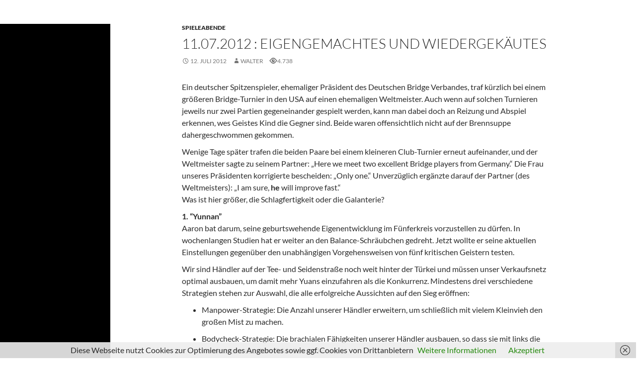

--- FILE ---
content_type: text/html; charset=UTF-8
request_url: https://www.westpark-gamers.de/blog/2012/07/12/11-07-2012-eigengemachtes-und-wiedergekaeutes/
body_size: 11633
content:
<!DOCTYPE html>
<!--[if IE 7]>
<html class="ie ie7" lang="de">
<![endif]-->
<!--[if IE 8]>
<html class="ie ie8" lang="de">
<![endif]-->
<!--[if !(IE 7) & !(IE 8)]><!-->
<html lang="de">
<!--<![endif]-->
<head>
        <meta charset="UTF-8">
        <meta name="viewport" content="width=device-width">
        <title>11.07.2012 : Eigengemachtes und Wiedergekäutes | Westpark Gamers Blog</title>
        <link rel="profile" href="http://gmpg.org/xfn/11">
        <link rel="pingback" href="https://www.westpark-gamers.de/blog/xmlrpc.php">
        <!--[if lt IE 9]>
        <script src="https://www.westpark-gamers.de/blog/wp-content/themes/twentyfourteen/js/html5.js"></script>
        <![endif]-->
        <meta name='robots' content='max-image-preview:large' />
<link rel="alternate" type="application/rss+xml" title="Westpark Gamers Blog &raquo; Feed" href="https://www.westpark-gamers.de/blog/feed/" />
<link rel="alternate" type="application/rss+xml" title="Westpark Gamers Blog &raquo; Kommentar-Feed" href="https://www.westpark-gamers.de/blog/comments/feed/" />
<link rel="alternate" title="oEmbed (JSON)" type="application/json+oembed" href="https://www.westpark-gamers.de/blog/wp-json/oembed/1.0/embed?url=https%3A%2F%2Fwww.westpark-gamers.de%2Fblog%2F2012%2F07%2F12%2F11-07-2012-eigengemachtes-und-wiedergekaeutes%2F" />
<link rel="alternate" title="oEmbed (XML)" type="text/xml+oembed" href="https://www.westpark-gamers.de/blog/wp-json/oembed/1.0/embed?url=https%3A%2F%2Fwww.westpark-gamers.de%2Fblog%2F2012%2F07%2F12%2F11-07-2012-eigengemachtes-und-wiedergekaeutes%2F&#038;format=xml" />
<style id='wp-img-auto-sizes-contain-inline-css'>
img:is([sizes=auto i],[sizes^="auto," i]){contain-intrinsic-size:3000px 1500px}
/*# sourceURL=wp-img-auto-sizes-contain-inline-css */
</style>
<style id='wp-emoji-styles-inline-css'>

	img.wp-smiley, img.emoji {
		display: inline !important;
		border: none !important;
		box-shadow: none !important;
		height: 1em !important;
		width: 1em !important;
		margin: 0 0.07em !important;
		vertical-align: -0.1em !important;
		background: none !important;
		padding: 0 !important;
	}
/*# sourceURL=wp-emoji-styles-inline-css */
</style>
<style id='wp-block-library-inline-css'>
:root{--wp-block-synced-color:#7a00df;--wp-block-synced-color--rgb:122,0,223;--wp-bound-block-color:var(--wp-block-synced-color);--wp-editor-canvas-background:#ddd;--wp-admin-theme-color:#007cba;--wp-admin-theme-color--rgb:0,124,186;--wp-admin-theme-color-darker-10:#006ba1;--wp-admin-theme-color-darker-10--rgb:0,107,160.5;--wp-admin-theme-color-darker-20:#005a87;--wp-admin-theme-color-darker-20--rgb:0,90,135;--wp-admin-border-width-focus:2px}@media (min-resolution:192dpi){:root{--wp-admin-border-width-focus:1.5px}}.wp-element-button{cursor:pointer}:root .has-very-light-gray-background-color{background-color:#eee}:root .has-very-dark-gray-background-color{background-color:#313131}:root .has-very-light-gray-color{color:#eee}:root .has-very-dark-gray-color{color:#313131}:root .has-vivid-green-cyan-to-vivid-cyan-blue-gradient-background{background:linear-gradient(135deg,#00d084,#0693e3)}:root .has-purple-crush-gradient-background{background:linear-gradient(135deg,#34e2e4,#4721fb 50%,#ab1dfe)}:root .has-hazy-dawn-gradient-background{background:linear-gradient(135deg,#faaca8,#dad0ec)}:root .has-subdued-olive-gradient-background{background:linear-gradient(135deg,#fafae1,#67a671)}:root .has-atomic-cream-gradient-background{background:linear-gradient(135deg,#fdd79a,#004a59)}:root .has-nightshade-gradient-background{background:linear-gradient(135deg,#330968,#31cdcf)}:root .has-midnight-gradient-background{background:linear-gradient(135deg,#020381,#2874fc)}:root{--wp--preset--font-size--normal:16px;--wp--preset--font-size--huge:42px}.has-regular-font-size{font-size:1em}.has-larger-font-size{font-size:2.625em}.has-normal-font-size{font-size:var(--wp--preset--font-size--normal)}.has-huge-font-size{font-size:var(--wp--preset--font-size--huge)}.has-text-align-center{text-align:center}.has-text-align-left{text-align:left}.has-text-align-right{text-align:right}.has-fit-text{white-space:nowrap!important}#end-resizable-editor-section{display:none}.aligncenter{clear:both}.items-justified-left{justify-content:flex-start}.items-justified-center{justify-content:center}.items-justified-right{justify-content:flex-end}.items-justified-space-between{justify-content:space-between}.screen-reader-text{border:0;clip-path:inset(50%);height:1px;margin:-1px;overflow:hidden;padding:0;position:absolute;width:1px;word-wrap:normal!important}.screen-reader-text:focus{background-color:#ddd;clip-path:none;color:#444;display:block;font-size:1em;height:auto;left:5px;line-height:normal;padding:15px 23px 14px;text-decoration:none;top:5px;width:auto;z-index:100000}html :where(.has-border-color){border-style:solid}html :where([style*=border-top-color]){border-top-style:solid}html :where([style*=border-right-color]){border-right-style:solid}html :where([style*=border-bottom-color]){border-bottom-style:solid}html :where([style*=border-left-color]){border-left-style:solid}html :where([style*=border-width]){border-style:solid}html :where([style*=border-top-width]){border-top-style:solid}html :where([style*=border-right-width]){border-right-style:solid}html :where([style*=border-bottom-width]){border-bottom-style:solid}html :where([style*=border-left-width]){border-left-style:solid}html :where(img[class*=wp-image-]){height:auto;max-width:100%}:where(figure){margin:0 0 1em}html :where(.is-position-sticky){--wp-admin--admin-bar--position-offset:var(--wp-admin--admin-bar--height,0px)}@media screen and (max-width:600px){html :where(.is-position-sticky){--wp-admin--admin-bar--position-offset:0px}}

/*# sourceURL=wp-block-library-inline-css */
</style><style id='global-styles-inline-css'>
:root{--wp--preset--aspect-ratio--square: 1;--wp--preset--aspect-ratio--4-3: 4/3;--wp--preset--aspect-ratio--3-4: 3/4;--wp--preset--aspect-ratio--3-2: 3/2;--wp--preset--aspect-ratio--2-3: 2/3;--wp--preset--aspect-ratio--16-9: 16/9;--wp--preset--aspect-ratio--9-16: 9/16;--wp--preset--color--black: #000;--wp--preset--color--cyan-bluish-gray: #abb8c3;--wp--preset--color--white: #fff;--wp--preset--color--pale-pink: #f78da7;--wp--preset--color--vivid-red: #cf2e2e;--wp--preset--color--luminous-vivid-orange: #ff6900;--wp--preset--color--luminous-vivid-amber: #fcb900;--wp--preset--color--light-green-cyan: #7bdcb5;--wp--preset--color--vivid-green-cyan: #00d084;--wp--preset--color--pale-cyan-blue: #8ed1fc;--wp--preset--color--vivid-cyan-blue: #0693e3;--wp--preset--color--vivid-purple: #9b51e0;--wp--preset--color--green: #24890d;--wp--preset--color--dark-gray: #2b2b2b;--wp--preset--color--medium-gray: #767676;--wp--preset--color--light-gray: #f5f5f5;--wp--preset--gradient--vivid-cyan-blue-to-vivid-purple: linear-gradient(135deg,rgb(6,147,227) 0%,rgb(155,81,224) 100%);--wp--preset--gradient--light-green-cyan-to-vivid-green-cyan: linear-gradient(135deg,rgb(122,220,180) 0%,rgb(0,208,130) 100%);--wp--preset--gradient--luminous-vivid-amber-to-luminous-vivid-orange: linear-gradient(135deg,rgb(252,185,0) 0%,rgb(255,105,0) 100%);--wp--preset--gradient--luminous-vivid-orange-to-vivid-red: linear-gradient(135deg,rgb(255,105,0) 0%,rgb(207,46,46) 100%);--wp--preset--gradient--very-light-gray-to-cyan-bluish-gray: linear-gradient(135deg,rgb(238,238,238) 0%,rgb(169,184,195) 100%);--wp--preset--gradient--cool-to-warm-spectrum: linear-gradient(135deg,rgb(74,234,220) 0%,rgb(151,120,209) 20%,rgb(207,42,186) 40%,rgb(238,44,130) 60%,rgb(251,105,98) 80%,rgb(254,248,76) 100%);--wp--preset--gradient--blush-light-purple: linear-gradient(135deg,rgb(255,206,236) 0%,rgb(152,150,240) 100%);--wp--preset--gradient--blush-bordeaux: linear-gradient(135deg,rgb(254,205,165) 0%,rgb(254,45,45) 50%,rgb(107,0,62) 100%);--wp--preset--gradient--luminous-dusk: linear-gradient(135deg,rgb(255,203,112) 0%,rgb(199,81,192) 50%,rgb(65,88,208) 100%);--wp--preset--gradient--pale-ocean: linear-gradient(135deg,rgb(255,245,203) 0%,rgb(182,227,212) 50%,rgb(51,167,181) 100%);--wp--preset--gradient--electric-grass: linear-gradient(135deg,rgb(202,248,128) 0%,rgb(113,206,126) 100%);--wp--preset--gradient--midnight: linear-gradient(135deg,rgb(2,3,129) 0%,rgb(40,116,252) 100%);--wp--preset--font-size--small: 13px;--wp--preset--font-size--medium: 20px;--wp--preset--font-size--large: 36px;--wp--preset--font-size--x-large: 42px;--wp--preset--spacing--20: 0.44rem;--wp--preset--spacing--30: 0.67rem;--wp--preset--spacing--40: 1rem;--wp--preset--spacing--50: 1.5rem;--wp--preset--spacing--60: 2.25rem;--wp--preset--spacing--70: 3.38rem;--wp--preset--spacing--80: 5.06rem;--wp--preset--shadow--natural: 6px 6px 9px rgba(0, 0, 0, 0.2);--wp--preset--shadow--deep: 12px 12px 50px rgba(0, 0, 0, 0.4);--wp--preset--shadow--sharp: 6px 6px 0px rgba(0, 0, 0, 0.2);--wp--preset--shadow--outlined: 6px 6px 0px -3px rgb(255, 255, 255), 6px 6px rgb(0, 0, 0);--wp--preset--shadow--crisp: 6px 6px 0px rgb(0, 0, 0);}:where(.is-layout-flex){gap: 0.5em;}:where(.is-layout-grid){gap: 0.5em;}body .is-layout-flex{display: flex;}.is-layout-flex{flex-wrap: wrap;align-items: center;}.is-layout-flex > :is(*, div){margin: 0;}body .is-layout-grid{display: grid;}.is-layout-grid > :is(*, div){margin: 0;}:where(.wp-block-columns.is-layout-flex){gap: 2em;}:where(.wp-block-columns.is-layout-grid){gap: 2em;}:where(.wp-block-post-template.is-layout-flex){gap: 1.25em;}:where(.wp-block-post-template.is-layout-grid){gap: 1.25em;}.has-black-color{color: var(--wp--preset--color--black) !important;}.has-cyan-bluish-gray-color{color: var(--wp--preset--color--cyan-bluish-gray) !important;}.has-white-color{color: var(--wp--preset--color--white) !important;}.has-pale-pink-color{color: var(--wp--preset--color--pale-pink) !important;}.has-vivid-red-color{color: var(--wp--preset--color--vivid-red) !important;}.has-luminous-vivid-orange-color{color: var(--wp--preset--color--luminous-vivid-orange) !important;}.has-luminous-vivid-amber-color{color: var(--wp--preset--color--luminous-vivid-amber) !important;}.has-light-green-cyan-color{color: var(--wp--preset--color--light-green-cyan) !important;}.has-vivid-green-cyan-color{color: var(--wp--preset--color--vivid-green-cyan) !important;}.has-pale-cyan-blue-color{color: var(--wp--preset--color--pale-cyan-blue) !important;}.has-vivid-cyan-blue-color{color: var(--wp--preset--color--vivid-cyan-blue) !important;}.has-vivid-purple-color{color: var(--wp--preset--color--vivid-purple) !important;}.has-black-background-color{background-color: var(--wp--preset--color--black) !important;}.has-cyan-bluish-gray-background-color{background-color: var(--wp--preset--color--cyan-bluish-gray) !important;}.has-white-background-color{background-color: var(--wp--preset--color--white) !important;}.has-pale-pink-background-color{background-color: var(--wp--preset--color--pale-pink) !important;}.has-vivid-red-background-color{background-color: var(--wp--preset--color--vivid-red) !important;}.has-luminous-vivid-orange-background-color{background-color: var(--wp--preset--color--luminous-vivid-orange) !important;}.has-luminous-vivid-amber-background-color{background-color: var(--wp--preset--color--luminous-vivid-amber) !important;}.has-light-green-cyan-background-color{background-color: var(--wp--preset--color--light-green-cyan) !important;}.has-vivid-green-cyan-background-color{background-color: var(--wp--preset--color--vivid-green-cyan) !important;}.has-pale-cyan-blue-background-color{background-color: var(--wp--preset--color--pale-cyan-blue) !important;}.has-vivid-cyan-blue-background-color{background-color: var(--wp--preset--color--vivid-cyan-blue) !important;}.has-vivid-purple-background-color{background-color: var(--wp--preset--color--vivid-purple) !important;}.has-black-border-color{border-color: var(--wp--preset--color--black) !important;}.has-cyan-bluish-gray-border-color{border-color: var(--wp--preset--color--cyan-bluish-gray) !important;}.has-white-border-color{border-color: var(--wp--preset--color--white) !important;}.has-pale-pink-border-color{border-color: var(--wp--preset--color--pale-pink) !important;}.has-vivid-red-border-color{border-color: var(--wp--preset--color--vivid-red) !important;}.has-luminous-vivid-orange-border-color{border-color: var(--wp--preset--color--luminous-vivid-orange) !important;}.has-luminous-vivid-amber-border-color{border-color: var(--wp--preset--color--luminous-vivid-amber) !important;}.has-light-green-cyan-border-color{border-color: var(--wp--preset--color--light-green-cyan) !important;}.has-vivid-green-cyan-border-color{border-color: var(--wp--preset--color--vivid-green-cyan) !important;}.has-pale-cyan-blue-border-color{border-color: var(--wp--preset--color--pale-cyan-blue) !important;}.has-vivid-cyan-blue-border-color{border-color: var(--wp--preset--color--vivid-cyan-blue) !important;}.has-vivid-purple-border-color{border-color: var(--wp--preset--color--vivid-purple) !important;}.has-vivid-cyan-blue-to-vivid-purple-gradient-background{background: var(--wp--preset--gradient--vivid-cyan-blue-to-vivid-purple) !important;}.has-light-green-cyan-to-vivid-green-cyan-gradient-background{background: var(--wp--preset--gradient--light-green-cyan-to-vivid-green-cyan) !important;}.has-luminous-vivid-amber-to-luminous-vivid-orange-gradient-background{background: var(--wp--preset--gradient--luminous-vivid-amber-to-luminous-vivid-orange) !important;}.has-luminous-vivid-orange-to-vivid-red-gradient-background{background: var(--wp--preset--gradient--luminous-vivid-orange-to-vivid-red) !important;}.has-very-light-gray-to-cyan-bluish-gray-gradient-background{background: var(--wp--preset--gradient--very-light-gray-to-cyan-bluish-gray) !important;}.has-cool-to-warm-spectrum-gradient-background{background: var(--wp--preset--gradient--cool-to-warm-spectrum) !important;}.has-blush-light-purple-gradient-background{background: var(--wp--preset--gradient--blush-light-purple) !important;}.has-blush-bordeaux-gradient-background{background: var(--wp--preset--gradient--blush-bordeaux) !important;}.has-luminous-dusk-gradient-background{background: var(--wp--preset--gradient--luminous-dusk) !important;}.has-pale-ocean-gradient-background{background: var(--wp--preset--gradient--pale-ocean) !important;}.has-electric-grass-gradient-background{background: var(--wp--preset--gradient--electric-grass) !important;}.has-midnight-gradient-background{background: var(--wp--preset--gradient--midnight) !important;}.has-small-font-size{font-size: var(--wp--preset--font-size--small) !important;}.has-medium-font-size{font-size: var(--wp--preset--font-size--medium) !important;}.has-large-font-size{font-size: var(--wp--preset--font-size--large) !important;}.has-x-large-font-size{font-size: var(--wp--preset--font-size--x-large) !important;}
/*# sourceURL=global-styles-inline-css */
</style>

<style id='classic-theme-styles-inline-css'>
/*! This file is auto-generated */
.wp-block-button__link{color:#fff;background-color:#32373c;border-radius:9999px;box-shadow:none;text-decoration:none;padding:calc(.667em + 2px) calc(1.333em + 2px);font-size:1.125em}.wp-block-file__button{background:#32373c;color:#fff;text-decoration:none}
/*# sourceURL=/wp-includes/css/classic-themes.min.css */
</style>
<link rel='stylesheet' id='parent-style-css' href='https://www.westpark-gamers.de/blog/wp-content/themes/twentyfourteen/style.css?ver=6.9' media='all' />
<link rel='stylesheet' id='twentyfourteen-lato-css' href='https://www.westpark-gamers.de/blog/wp-content/themes/twentyfourteen/fonts/font-lato.css?ver=20230328' media='all' />
<link rel='stylesheet' id='genericons-css' href='https://www.westpark-gamers.de/blog/wp-content/themes/twentyfourteen/genericons/genericons.css?ver=20251101' media='all' />
<link rel='stylesheet' id='twentyfourteen-style-css' href='https://www.westpark-gamers.de/blog/wp-content/themes/twentyfourteen-child/style.css?ver=20251202' media='all' />
<link rel='stylesheet' id='twentyfourteen-block-style-css' href='https://www.westpark-gamers.de/blog/wp-content/themes/twentyfourteen/css/blocks.css?ver=20250715' media='all' />
<link rel='stylesheet' id='tablepress-default-css' href='https://www.westpark-gamers.de/blog/wp-content/tablepress-combined.min.css?ver=69' media='all' />
<link rel='stylesheet' id='wpgdprc-front-css-css' href='https://www.westpark-gamers.de/blog/wp-content/plugins/wp-gdpr-compliance/Assets/css/front.css?ver=1706553219' media='all' />
<style id='wpgdprc-front-css-inline-css'>
:root{--wp-gdpr--bar--background-color: #000000;--wp-gdpr--bar--color: #ffffff;--wp-gdpr--button--background-color: #000000;--wp-gdpr--button--background-color--darken: #000000;--wp-gdpr--button--color: #ffffff;}
/*# sourceURL=wpgdprc-front-css-inline-css */
</style>
<script src="https://www.westpark-gamers.de/blog/wp-includes/js/jquery/jquery.min.js?ver=3.7.1" id="jquery-core-js"></script>
<script src="https://www.westpark-gamers.de/blog/wp-includes/js/jquery/jquery-migrate.min.js?ver=3.4.1" id="jquery-migrate-js"></script>
<script src="https://www.westpark-gamers.de/blog/wp-content/themes/twentyfourteen/js/functions.js?ver=20250729" id="twentyfourteen-script-js" defer data-wp-strategy="defer"></script>
<script id="wpgdprc-front-js-js-extra">
var wpgdprcFront = {"ajaxUrl":"https://www.westpark-gamers.de/blog/wp-admin/admin-ajax.php","ajaxNonce":"3a7e94d08b","ajaxArg":"security","pluginPrefix":"wpgdprc","blogId":"1","isMultiSite":"","locale":"de_DE","showSignUpModal":"","showFormModal":"","cookieName":"wpgdprc-consent","consentVersion":"","path":"/","prefix":"wpgdprc"};
//# sourceURL=wpgdprc-front-js-js-extra
</script>
<script src="https://www.westpark-gamers.de/blog/wp-content/plugins/wp-gdpr-compliance/Assets/js/front.min.js?ver=1706553219" id="wpgdprc-front-js-js"></script>
<link rel="https://api.w.org/" href="https://www.westpark-gamers.de/blog/wp-json/" /><link rel="alternate" title="JSON" type="application/json" href="https://www.westpark-gamers.de/blog/wp-json/wp/v2/posts/1728" /><link rel="EditURI" type="application/rsd+xml" title="RSD" href="https://www.westpark-gamers.de/blog/xmlrpc.php?rsd" />
<meta name="generator" content="WordPress 6.9" />
<link rel="canonical" href="https://www.westpark-gamers.de/blog/2012/07/12/11-07-2012-eigengemachtes-und-wiedergekaeutes/" />
<link rel='shortlink' href='https://www.westpark-gamers.de/blog/?p=1728' />
<meta name="framework" content="Alkivia Framework 0.8" />
</head>

<body class="wp-singular post-template-default single single-post postid-1728 single-format-standard wp-embed-responsive wp-theme-twentyfourteen wp-child-theme-twentyfourteen-child group-blog masthead-fixed full-width singular">
<div id="page" class="hfeed site">
        
<!--        <header id="masthead" class="site-header" role="banner">
                <div class="header-main">
                        <h1 class="site-title"><a href="https://www.westpark-gamers.de/blog/" rel="home">Westpark Gamers Blog</a></h1>

                        <div class="search-toggle">
                                <a href="#search-container" class="screen-reader-text" aria-expanded="false" aria-controls="search-container">Suchen</a>
                        </div>

                        <nav id="primary-navigation" class="site-navigation primary-navigation" role="navigation">
                                <button class="menu-toggle">Primäres Menü</button>
                                <a class="screen-reader-text skip-link" href="#content">Zum Inhalt springen</a>
                                <div id="primary-menu" class="nav-menu"><ul>
<li class="page_item page-item-2350"><a href="https://www.westpark-gamers.de/blog/cookies/">Cookies</a></li>
</ul></div>
                        </nav>
                </div>

                <div id="search-container" class="search-box-wrapper hide">
                        <div class="search-box">
                              <form role="search" method="get" class="search-form" action="https://www.westpark-gamers.de/blog/">
				<label>
					<span class="screen-reader-text">Suche nach:</span>
					<input type="search" class="search-field" placeholder="Suchen …" value="" name="s" />
				</label>
				<input type="submit" class="search-submit" value="Suchen" />
			</form>     
                        </div>
                </div>
        </header><!-- #masthead -->

        <div id="main" class="site-main">
        <div id="primary" class="content-area">
                <div id="content" class="site-content" role="main">
                        
<article id="post-1728" class="post-1728 post type-post status-publish format-standard hentry category-spieleabende tag-rex-final-days-of-an-empire tag-yunnan">
        
        <header class="entry-header">
                                <div class="entry-meta">
                        <span class="cat-links"><a href="https://www.westpark-gamers.de/blog/category/spieleabende/" rel="category tag">Spieleabende</a></span>
                </div>
                <h1 class="entry-title">11.07.2012 : Eigengemachtes und Wiedergekäutes</h1>
                <div class="entry-meta">
                        <span class="entry-date"><a href="https://www.westpark-gamers.de/blog/2012/07/12/11-07-2012-eigengemachtes-und-wiedergekaeutes/" rel="bookmark"><time class="entry-date" datetime="2012-07-12T02:43:56+02:00">12. Juli 2012</time></a></span> <span class="byline"><span class="author vcard"><a class="url fn n" href="https://www.westpark-gamers.de/blog/author/walter/" rel="author">Walter</a></span></span>&nbsp;<span class="comments-link"><span class="genericon genericon-show">&nbsp;</span>4.738&nbsp;&nbsp;</span>                 </div><!-- .entry-meta -->
        </header><!-- .entry-header -->

                <div class="entry-content">
                <p>Ein deutscher Spitzenspieler, ehemaliger Präsident des Deutschen Bridge Verbandes, traf kürzlich bei einem größeren Bridge-Turnier in den USA auf einen ehemaligen Weltmeister. Auch wenn auf solchen Turnieren jeweils nur zwei Partien gegeneinander gespielt werden, kann man dabei doch an Reizung und Abspiel erkennen, wes Geistes Kind die Gegner sind. Beide waren offensichtlich nicht auf der Brennsuppe dahergeschwommen gekommen.</p>
<p>Wenige Tage später trafen die beiden Paare bei einem kleineren Club-Turnier erneut aufeinander, und der Weltmeister sagte zu seinem Partner: „Here we meet two excellent Bridge players from Germany.“ Die Frau unseres Präsidenten korrigierte bescheiden: „Only one.“ Unverzüglich ergänzte darauf der Partner (des Weltmeisters): „I am sure, <strong>he</strong> will improve fast.“<br />
Was ist hier größer, die Schlagfertigkeit oder die Galanterie?</p>
<p><strong>1. &#8220;Yunnan&#8221;</strong><br />
Aaron bat darum, seine geburtswehende Eigenentwicklung im Fünferkreis vorzustellen zu dürfen. In wochenlangen Studien hat er weiter an den Balance-Schräubchen gedreht. Jetzt wollte er seine aktuellen Einstellungen gegenüber den unabhängigen Vorgehensweisen von fünf kritischen Geistern testen.</p>
<p>Wir sind Händler auf der Tee- und Seidenstraße noch weit hinter der Türkei und müssen unser Verkaufsnetz optimal ausbauen, um damit mehr Yuans einzufahren als die Konkurrenz. Mindestens drei verschiedene Strategien stehen zur Auswahl, die alle erfolgreiche Aussichten auf den Sieg eröffnen:</p>
<ul>
<li>Manpower-Strategie: Die Anzahl unserer Händler erweitern, um schließlich mit vielem Kleinvieh den großen Mist zu machen.</li>
<li>Bodycheck-Strategie: Die brachialen Fähigkeiten unserer Händler ausbauen, so dass sie mit links die Konkurrenz aus dem Feld räumen können.</li>
<li>Wide-Area-Network-Strategie: Die Reichweite unserer Händler steigern, so dass sie als erste und einzige ihren Chá in den entfernteren Winkeln der Welt vermarkten können.</li>
</ul>
<p>Innerhalb dieser Strategien müssen wir noch unser Verhältnis zur Startspieler-Position austarieren und unser Vorgehen beim Umtausch von flüssigen Geldmitteln in stationäre Siegpunkte optimieren.<br />
Aaron hatte im Zuge seiner Spielentwicklung noch eine weitere Strategie ausgemacht:</p>
<ul>
<li>Abstauber-Strategie: Bei jeder Gelegenheit zur Bank gehen und von dort die Hälfe der eingezahlten Geldmittel unserer Mitspieler auf unsere Seite bringen. Mit diesem – zur Zeit noch &#8211; ungeheuren Geldfluß dominieren wir nach wenigen Runden alle Investionsmöglichkeiten des Spiels.</li>
</ul>
<p>Die 90 Minuten Spielzeit waren gekennzeichnet durch Spaß, Spannung und ein Höchstmaß an Interaktion. An allen Ecken und Enden prallten Potenzen und Strategien aufeinander. Horst gewann, weil er mit kaufmännischer Überlegung seine jeweils nächsten Runden plante und als erster in den Endspurt loszog, d.h. Geldgewinn in Siegpunkte verwandelte. Aaron wurde trotz Abstauberstrategie nur Zweiter; aber nur deshalb, weil er aus Testgründen bis zum Spielende am Abstauben festhielt und auf den Siegpunkt-Endspurt verzichtete.</p>
<p>Günther wurde Letzter! (Solche Ergebnisse darf man bei unserem Seriensieger für Strategiespiele immer ins Protokoll schreiben!) Sollte das etwa ein Hinweis darauf sein, dass „Yunnan“ <strong>kein</strong>  Strategiespiel ist? Nein, das kann es nicht gewesen sein. Günther fühlte sich in der originären Startspieler-Reihenfolge zu Spielbeginn benachteiligt. (Idee bei Nachschrift: den Spielern abhängig von ihrer Startspieler-Position unterschiedliche Summen an Startkapital zukommen lassen!) Zudem saß er – wie immer – direkt hinter Aaron und litt so am meisten unter dessen konsequenter Abstauber-Strategie!</p>
<p><em> Keine WPG-Wertung für ein Spiel in der Entstehungsphase.</p>
<p>Horst und Walter waren mit der augenblicklichen Fassung schon höchst zufrieden. Mindestens ein 7-Punkte Spiel. Moritz hält sich bei „Workerplacement-Spielen“ vornehm zurück. Günther war mit der aktuellen Balance für die Abstauberstrategie absolut nicht einverstanden. Seine Behauptung, als fertiges Spiel bekäme „Yunnan“ in der jetzige Fassung am Westpark das Attribut „broken“, erntete allerdings heftigen Widerspruch.</em></p>
<p><strong>2. &#8220;Rex &#8211; Final Days of an Empire&#8221;</strong><br />
<figure id="attachment_1734" aria-describedby="caption-attachment-1734" style="width: 300px" class="wp-caption alignright"><img fetchpriority="high" decoding="async" src="http://www.westpark-gamers.de/blog/wp-content/uploads/2012/07/rex2.jpg" alt="" width="300" height="225" class="size-full wp-image-1734" srcset="https://www.westpark-gamers.de/blog/wp-content/uploads/2012/07/rex2.jpg 300w, https://www.westpark-gamers.de/blog/wp-content/uploads/2012/07/rex2-150x113.jpg 150w" sizes="(max-width: 300px) 100vw, 300px" /><figcaption id="caption-attachment-1734" class="wp-caption-text">Dreadnoughts</figcaption></figure>Nachdem Moritz geduldig auf der Tee- und Seidenstraße malocht hatte, durfte er als nächstes seinen Fantasy-Adventure-War-Game-Favoriten „Rex“ auflegen. Es ist ein Remake von Avalon Hill’s „Dune“ aus dem Jahre 1979. Fantasy Flight Games hatte aus der AH-Konkursmasse die Rechte am Spiel und seinen Mechanismen aufgekauft, der Titel war aber schon bei der Filmproduktion gelandet, so dass das Remake unter einem neuen Namen herauskommen musste.</p>
<p>Auf dem galaktischen Spielbrett sind 18 Regionen luftstraßen-artig miteinander verbunden. Wir bewegen unsere Pöppel durch die Regionen der Galaxis und sind zu einem Vernichtungskrieg gezwungen, wenn wir dabei auf eine Region stoßen, die schon ein Mitspieler besetzt hat. Das Ergebnis dieser Vernichtung wird einerseits durch die – erkennbare &#8211; Anzahl von Pöppeln bestimmt, die jeder Gegner dabei zu opfern bereit ist, und andererseits durch die – unbekannte &#8211; Kraft der jeweiligen Führer und deren geheime Waffenkarten, die sie mit ins Spiel bringen.</p>
<p>Jeder Spieler hat unterschiedliche Eigenschaften: Einer kassiert für jede Truppenbewegung in der Galaxis, ein anderer beim Kauf von Waffenkarten durch die Mitspieler, einer kann kostenlos Rekruten von den Toten auferwecken und galaktieren, ein anderer darf sich einen Einblick in zukünftige Drohungen und Versprechungen verschaffen. Nicht alle diese Eigenschaften sind gleichwertig. Muß auch nicht sein. Wir haben es ja nicht mit einem Euro-Spiel zu tun.</p>
<p><img decoding="async" src="http://www.westpark-gamers.de/blog/wp-content/uploads/2012/07/rex1.jpg" alt="" width="300" height="443" class="alignright size-full wp-image-1735" srcset="https://www.westpark-gamers.de/blog/wp-content/uploads/2012/07/rex1.jpg 300w, https://www.westpark-gamers.de/blog/wp-content/uploads/2012/07/rex1-102x150.jpg 102w, https://www.westpark-gamers.de/blog/wp-content/uploads/2012/07/rex1-203x300.jpg 203w" sizes="(max-width: 300px) 100vw, 300px" />Damit die Kriegstreiber nicht allein unter sich sind, gibt es noch eine neutrale Figur, die nach einem zufälligen Bewegungsschema durch die Milchstraße fliegt und alles plattmacht, wo sie sich niederläßt. Daher der sinnige Name „Dreadnought“ (Fürchte-Nichts).</p>
<p>Detlev-Aaron hätte gemäß seiner Basis-Eigenschaft in Waffenkarten schwelgen können. Wenn er sich nur welche hätte leisten können. Nach zwei Runden hatte er sein Pulver via Truppentransporte und Scharmützel verschossen. Kein Geld, kein Einfluß, keine Einkommensquelle, kein Aktionsradius! Er hätte nur dann wieder ins Spiel kommen können, wenn ihm einer seiner Kriegsgegner (!) freiwillig etwas abgegeben hätte. Da wir alle noch bei Trost waren, blieb ihm so als einzige Unterhaltung sein Ipod mit den neuesten Nachrichten vom Tage. Diese ungebührliche Beschäftigung wurde gaudihalber von keinem Mitspieler moniert!</p>
<p>Hacan-Walter gewann! Ein Fantasy-Kriegsspiel!? Kein Wunder: nachdem Hacan als Basis-Eigenschaft die Rubel zum Betreiben der Kriegsmaschinerie nur so zufliegen, war es ein Nobrainer, die drei Regionen in der Galaxis zu besetzen, die zum Sudden-Death-Sieg notwendig waren. So wurden heute alle Strategie- und Wargame-Klischees vom Westpark durcheinandergemischt!</p>
<p><em>WPG-Wertung: Aaron: 8 (das Dreadnought-Modell findet er cool, ansonsten war er drei Runden lang &#8211; 60% der Spielzeit – mit Nachrichtenlesen beschäftigt; vielleicht sind seine 8 Punkte mit den 8 Einflußpunkten korreliert, die er hätte einstreichen können, wenn ihm Moritz nicht in die Quere gekommen wäre), Günther: 3 (Atmospäre allein ist für ihn kein Güte-Kriterium. Wenn sich zwei streiten, freut sich der Dritte. Er mag diesen Spieltyp grundsätzlich nicht;), Horst: 6 (ausnahmsweise – unverständlicherweise – fand er diesmal nicht ins Spiel), Moritz: 9 (Ist ein Fan von dieser Art von Spielen. Allein die verschiedenen Charaktere findet er spannend. 10 Punkte bekommt – schon pietäthalber – nur das „Dune“-Original, das er mit anhaltender Begeisterung bestimmt mehr als 100 mal gespielt hat), Walter: 4 (akzeptierte nach der Yunnan-Arbeit den Rex-Dödel-Kontrast).</em></p>
<p><strong>3. &#8220;Bluff&#8221;</strong><br />
Im 1:1 Endspiel Aaron gegen Horst fing Aaron mit der ungebrochen-grandiosen Vorgabe von 1 mal die Vier an. Horst hob auf 1 mal Stern!</p>
<p>Ist das ein guter Konter? Von der Theorie her gewiß nicht! Hat Horst tatsächlich einen Stern unter seinem Becher, so hat Aaron gewonnen, wenn er dies glaubt; hat Horst keinen Stern unter dem Becher, so hat Aaron gewonnen, wenn er anzweifelt. Die Siegchancen für die „1 mal Stern“-Antwort sollten eigentlich weniger als 50% sein!</p>
<p>Doch der Erfolg gab ihm recht. Post-Mortem-Einschätzungen werden angenommen, ob Horst jetzt einen Stern gewürfelt hatte oder nicht.<br />
<em>Keine neue WPG-Wertung für ein Super-Spiel.</em></p>
        </div><!-- .entry-content -->
        
        <footer class="entry-meta"><span class="tag-links"><a href="https://www.westpark-gamers.de/blog/tag/rex-final-days-of-an-empire/" rel="tag">Rex - Final Days of an Empire</a><a href="https://www.westpark-gamers.de/blog/tag/yunnan/" rel="tag">Yunnan</a></span></footer></article><!-- #post-## -->		<nav class="navigation post-navigation">
		<h1 class="screen-reader-text">
			Beitragsnavigation		</h1>
		<div class="nav-links">
			<a href="https://www.westpark-gamers.de/blog/2012/07/08/pictomania-is-our-game-of-the-month/" rel="prev"><span class="meta-nav">Vorheriger Beitrag</span>&#8220;Pictomania&#8221; is our Game of The Month</a><a href="https://www.westpark-gamers.de/blog/2012/07/14/18xx-kartenspiel-express-01-als-crowdfunding-projekt/" rel="next"><span class="meta-nav">Nächster Beitrag</span>18xx Kartenspiel &#8220;Express 01&#8221; als Crowdfunding Projekt</a>			</div><!-- .nav-links -->
		</nav><!-- .navigation -->
		                </div><!-- #content -->
        </div><!-- #primary -->


		</div><!-- #main -->

		<footer id="colophon" class="site-footer">

			
			<div class="site-info">
												<a href="https://de.wordpress.org/" class="imprint">
					Mit Stolz präsentiert von WordPress				</a>
			</div><!-- .site-info -->
		</footer><!-- #colophon -->
	</div><!-- #page -->

	<script type="speculationrules">
{"prefetch":[{"source":"document","where":{"and":[{"href_matches":"/blog/*"},{"not":{"href_matches":["/blog/wp-*.php","/blog/wp-admin/*","/blog/wp-content/uploads/*","/blog/wp-content/*","/blog/wp-content/plugins/*","/blog/wp-content/themes/twentyfourteen-child/*","/blog/wp-content/themes/twentyfourteen/*","/blog/*\\?(.+)"]}},{"not":{"selector_matches":"a[rel~=\"nofollow\"]"}},{"not":{"selector_matches":".no-prefetch, .no-prefetch a"}}]},"eagerness":"conservative"}]}
</script>
<script src="https://www.westpark-gamers.de/blog/wp-content/plugins/wf-cookie-consent/js/cookiechoices.min.js?ver=6.9" id="wf-cookie-consent-cookiechoices-js"></script>
<script id="wp-emoji-settings" type="application/json">
{"baseUrl":"https://s.w.org/images/core/emoji/17.0.2/72x72/","ext":".png","svgUrl":"https://s.w.org/images/core/emoji/17.0.2/svg/","svgExt":".svg","source":{"concatemoji":"https://www.westpark-gamers.de/blog/wp-includes/js/wp-emoji-release.min.js?ver=6.9"}}
</script>
<script type="module">
/*! This file is auto-generated */
const a=JSON.parse(document.getElementById("wp-emoji-settings").textContent),o=(window._wpemojiSettings=a,"wpEmojiSettingsSupports"),s=["flag","emoji"];function i(e){try{var t={supportTests:e,timestamp:(new Date).valueOf()};sessionStorage.setItem(o,JSON.stringify(t))}catch(e){}}function c(e,t,n){e.clearRect(0,0,e.canvas.width,e.canvas.height),e.fillText(t,0,0);t=new Uint32Array(e.getImageData(0,0,e.canvas.width,e.canvas.height).data);e.clearRect(0,0,e.canvas.width,e.canvas.height),e.fillText(n,0,0);const a=new Uint32Array(e.getImageData(0,0,e.canvas.width,e.canvas.height).data);return t.every((e,t)=>e===a[t])}function p(e,t){e.clearRect(0,0,e.canvas.width,e.canvas.height),e.fillText(t,0,0);var n=e.getImageData(16,16,1,1);for(let e=0;e<n.data.length;e++)if(0!==n.data[e])return!1;return!0}function u(e,t,n,a){switch(t){case"flag":return n(e,"\ud83c\udff3\ufe0f\u200d\u26a7\ufe0f","\ud83c\udff3\ufe0f\u200b\u26a7\ufe0f")?!1:!n(e,"\ud83c\udde8\ud83c\uddf6","\ud83c\udde8\u200b\ud83c\uddf6")&&!n(e,"\ud83c\udff4\udb40\udc67\udb40\udc62\udb40\udc65\udb40\udc6e\udb40\udc67\udb40\udc7f","\ud83c\udff4\u200b\udb40\udc67\u200b\udb40\udc62\u200b\udb40\udc65\u200b\udb40\udc6e\u200b\udb40\udc67\u200b\udb40\udc7f");case"emoji":return!a(e,"\ud83e\u1fac8")}return!1}function f(e,t,n,a){let r;const o=(r="undefined"!=typeof WorkerGlobalScope&&self instanceof WorkerGlobalScope?new OffscreenCanvas(300,150):document.createElement("canvas")).getContext("2d",{willReadFrequently:!0}),s=(o.textBaseline="top",o.font="600 32px Arial",{});return e.forEach(e=>{s[e]=t(o,e,n,a)}),s}function r(e){var t=document.createElement("script");t.src=e,t.defer=!0,document.head.appendChild(t)}a.supports={everything:!0,everythingExceptFlag:!0},new Promise(t=>{let n=function(){try{var e=JSON.parse(sessionStorage.getItem(o));if("object"==typeof e&&"number"==typeof e.timestamp&&(new Date).valueOf()<e.timestamp+604800&&"object"==typeof e.supportTests)return e.supportTests}catch(e){}return null}();if(!n){if("undefined"!=typeof Worker&&"undefined"!=typeof OffscreenCanvas&&"undefined"!=typeof URL&&URL.createObjectURL&&"undefined"!=typeof Blob)try{var e="postMessage("+f.toString()+"("+[JSON.stringify(s),u.toString(),c.toString(),p.toString()].join(",")+"));",a=new Blob([e],{type:"text/javascript"});const r=new Worker(URL.createObjectURL(a),{name:"wpTestEmojiSupports"});return void(r.onmessage=e=>{i(n=e.data),r.terminate(),t(n)})}catch(e){}i(n=f(s,u,c,p))}t(n)}).then(e=>{for(const n in e)a.supports[n]=e[n],a.supports.everything=a.supports.everything&&a.supports[n],"flag"!==n&&(a.supports.everythingExceptFlag=a.supports.everythingExceptFlag&&a.supports[n]);var t;a.supports.everythingExceptFlag=a.supports.everythingExceptFlag&&!a.supports.flag,a.supports.everything||((t=a.source||{}).concatemoji?r(t.concatemoji):t.wpemoji&&t.twemoji&&(r(t.twemoji),r(t.wpemoji)))});
//# sourceURL=https://www.westpark-gamers.de/blog/wp-includes/js/wp-emoji-loader.min.js
</script>
<script type="text/javascript">
	window._wfCookieConsentSettings = {"wf_cookietext":"Diese Webseite nutzt Cookies zur Optimierung des Angebotes sowie ggf. Cookies von Drittanbietern","wf_dismisstext":"Akzeptiert","wf_linktext":"Weitere Informationen","wf_linkhref":"https:\/\/www.westpark-gamers.de\/blog\/cookies\/","wf_position":"bottom","language":"de"};
</script>
</body>
</html>


--- FILE ---
content_type: text/css
request_url: https://www.westpark-gamers.de/blog/wp-content/themes/twentyfourteen-child/style.css?ver=20251202
body_size: 1248
content:
/*
 Theme Name: Twenty Fourteen Child
 Theme URI:
 Description: Twenty Fourteen Child Theme zum Anpassen des Twenty Fourteen Themes f�r WPG
 Author: Aaron Haag
 Author URI: http://www.westpark-gamers.de/
 Template: twentyfourteen
 Version: 1.0
 License: GNU General Public License v2 or later
 License URI: http://www.gnu.org/licenses/gpl-2.0.html
 Tags: Twenty Sixteen Child
*/

/* F�ge hier Deine eigenen Style Definitionen hinzu. Falls n�tig mit !important �berschreiben */

body {
background: #fff !important;
}

p {
margin-bottom: 10px !important;
}

ul,
ol {
        list-style: disc !important;
        margin: 0 0 10px 20px !important;
}

li {
        margin: 0 0 10px 20px !important;
}


#page {
margin: 0px !important;
}

.entry-title {
        font-size: 28px !important;
}



/**
 * 6.0 Content
 * -----------------------------------------------------------------------------
 */

.content-area {
    width: 100% !important;
    margin: 0px !important;
    border: 0px !important;
    padding: 0px !important;
}

.hentry {
        max-width: 840px !important;
}

.site-content .entry-header,
.site-content .entry-content,
.site-content .entry-summary,
.site-content .entry-meta,
.page-content {
        max-width: 750px !important;
}

.wp-caption.alignright {
       margin-right: -0px !important;
       }
}